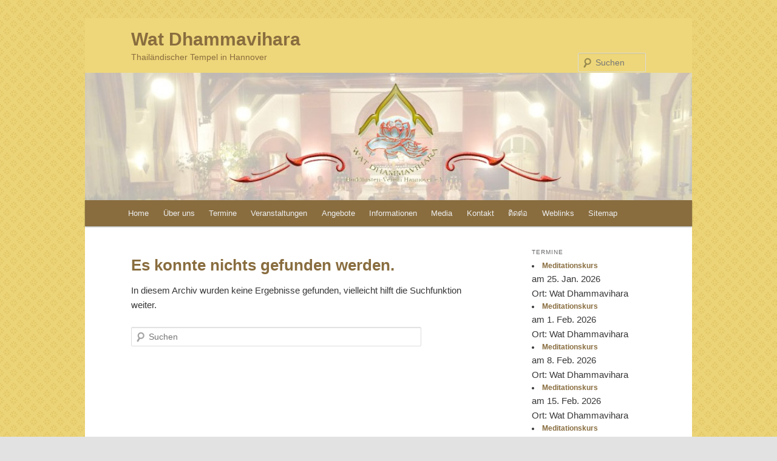

--- FILE ---
content_type: text/html; charset=UTF-8
request_url: https://www.wathannover.de/tag/%E0%B9%80%E0%B8%A3%E0%B8%B5%E0%B8%A2%E0%B8%99%E0%B8%A0%E0%B8%B2%E0%B8%A9%E0%B8%B2%E0%B9%80%E0%B8%A2%E0%B8%AD%E0%B8%A3%E0%B8%A1%E0%B8%B1%E0%B8%99/
body_size: 16999
content:
<!DOCTYPE html>
<html lang="de">
<head>
<meta charset="UTF-8" />
<meta name="viewport" content="width=device-width, initial-scale=1.0" />
<title>
เรียนภาษาเยอรมัน | Wat Dhammavihara	</title>
<link rel="profile" href="https://gmpg.org/xfn/11" />
<link rel="stylesheet" type="text/css" media="all" href="https://www.wathannover.de/wp-content/themes/twentyeleven/style.css?ver=20251202" />
<link rel="pingback" href="https://www.wathannover.de/xmlrpc.php">
<meta name='robots' content='max-image-preview:large' />
<link rel='dns-prefetch' href='//www.wathannover.de' />
<link rel="alternate" type="application/rss+xml" title="Wat Dhammavihara &raquo; Feed" href="https://www.wathannover.de/feed/" />
<link rel="alternate" type="application/rss+xml" title="Wat Dhammavihara &raquo; Kommentar-Feed" href="https://www.wathannover.de/comments/feed/" />
<link rel="alternate" type="application/rss+xml" title="Wat Dhammavihara &raquo; เรียนภาษาเยอรมัน Schlagwort-Feed" href="https://www.wathannover.de/tag/%e0%b9%80%e0%b8%a3%e0%b8%b5%e0%b8%a2%e0%b8%99%e0%b8%a0%e0%b8%b2%e0%b8%a9%e0%b8%b2%e0%b9%80%e0%b8%a2%e0%b8%ad%e0%b8%a3%e0%b8%a1%e0%b8%b1%e0%b8%99/feed/" />
<style id='wp-img-auto-sizes-contain-inline-css' type='text/css'>
img:is([sizes=auto i],[sizes^="auto," i]){contain-intrinsic-size:3000px 1500px}
/*# sourceURL=wp-img-auto-sizes-contain-inline-css */
</style>
<style id='wp-emoji-styles-inline-css' type='text/css'>

	img.wp-smiley, img.emoji {
		display: inline !important;
		border: none !important;
		box-shadow: none !important;
		height: 1em !important;
		width: 1em !important;
		margin: 0 0.07em !important;
		vertical-align: -0.1em !important;
		background: none !important;
		padding: 0 !important;
	}
/*# sourceURL=wp-emoji-styles-inline-css */
</style>
<style id='classic-theme-styles-inline-css' type='text/css'>
/*! This file is auto-generated */
.wp-block-button__link{color:#fff;background-color:#32373c;border-radius:9999px;box-shadow:none;text-decoration:none;padding:calc(.667em + 2px) calc(1.333em + 2px);font-size:1.125em}.wp-block-file__button{background:#32373c;color:#fff;text-decoration:none}
/*# sourceURL=/wp-includes/css/classic-themes.min.css */
</style>
<link rel='stylesheet' id='contact-form-7-css' href='https://www.wathannover.de/wp-content/plugins/contact-form-7/includes/css/styles.css?ver=6.1.4' type='text/css' media='all' />
<link rel='stylesheet' id='events-manager-css' href='https://www.wathannover.de/wp-content/plugins/events-manager/includes/css/events-manager.min.css?ver=7.2.3.1' type='text/css' media='all' />
<style id='events-manager-inline-css' type='text/css'>
body .em { --font-family : inherit; --font-weight : inherit; --font-size : 1em; --line-height : inherit; }
/*# sourceURL=events-manager-inline-css */
</style>
<link rel='stylesheet' id='style-name-css' href='https://www.wathannover.de/wp-content/plugins/thanks-you-counter-button/css/thankyou.css?ver=6.9' type='text/css' media='screen' />
<link rel='stylesheet' id='wetter-css' href='https://www.wathannover.de/wp-content/plugins/wetter/public/css/wetter-public.css?ver=1.0.0' type='text/css' media='all' />
<link rel='stylesheet' id='fancybox-0-css' href='https://www.wathannover.de/wp-content/plugins/nextgen-gallery/static/Lightbox/fancybox/jquery.fancybox-1.3.4.css?ver=4.0.3' type='text/css' media='all' />
<link rel='stylesheet' id='responsive-mobile-select-menu-css' href='https://www.wathannover.de/wp-content/plugins/responsive-mobile-select-menu/assets/css/responsive-menu.css?ver=2.0.4' type='text/css' media='all' />
<link rel='stylesheet' id='twentyeleven-block-style-css' href='https://www.wathannover.de/wp-content/themes/twentyeleven/blocks.css?ver=20240703' type='text/css' media='all' />
<link rel='stylesheet' id='adswscCSS-css' href='https://www.wathannover.de/wp-content/plugins/ads-wp-site-count/css/ads_styles.css?ver=6.9' type='text/css' media='all' />
<script type="text/javascript" src="https://www.wathannover.de/wp-includes/js/jquery/jquery.min.js?ver=3.7.1" id="jquery-core-js"></script>
<script type="text/javascript" src="https://www.wathannover.de/wp-includes/js/jquery/jquery-migrate.min.js?ver=3.4.1" id="jquery-migrate-js"></script>
<script type="text/javascript" src="https://www.wathannover.de/wp-includes/js/jquery/ui/core.min.js?ver=1.13.3" id="jquery-ui-core-js"></script>
<script type="text/javascript" src="https://www.wathannover.de/wp-includes/js/jquery/ui/mouse.min.js?ver=1.13.3" id="jquery-ui-mouse-js"></script>
<script type="text/javascript" src="https://www.wathannover.de/wp-includes/js/jquery/ui/sortable.min.js?ver=1.13.3" id="jquery-ui-sortable-js"></script>
<script type="text/javascript" src="https://www.wathannover.de/wp-includes/js/jquery/ui/datepicker.min.js?ver=1.13.3" id="jquery-ui-datepicker-js"></script>
<script type="text/javascript" id="jquery-ui-datepicker-js-after">
/* <![CDATA[ */
jQuery(function(jQuery){jQuery.datepicker.setDefaults({"closeText":"Schlie\u00dfen","currentText":"Heute","monthNames":["Januar","Februar","M\u00e4rz","April","Mai","Juni","Juli","August","September","Oktober","November","Dezember"],"monthNamesShort":["Jan.","Feb.","M\u00e4rz","Apr.","Mai","Juni","Juli","Aug.","Sep.","Okt.","Nov.","Dez."],"nextText":"Weiter","prevText":"Zur\u00fcck","dayNames":["Sonntag","Montag","Dienstag","Mittwoch","Donnerstag","Freitag","Samstag"],"dayNamesShort":["So.","Mo.","Di.","Mi.","Do.","Fr.","Sa."],"dayNamesMin":["S","M","D","M","D","F","S"],"dateFormat":"d. MM yy","firstDay":1,"isRTL":false});});
//# sourceURL=jquery-ui-datepicker-js-after
/* ]]> */
</script>
<script type="text/javascript" src="https://www.wathannover.de/wp-includes/js/jquery/ui/resizable.min.js?ver=1.13.3" id="jquery-ui-resizable-js"></script>
<script type="text/javascript" src="https://www.wathannover.de/wp-includes/js/jquery/ui/draggable.min.js?ver=1.13.3" id="jquery-ui-draggable-js"></script>
<script type="text/javascript" src="https://www.wathannover.de/wp-includes/js/jquery/ui/controlgroup.min.js?ver=1.13.3" id="jquery-ui-controlgroup-js"></script>
<script type="text/javascript" src="https://www.wathannover.de/wp-includes/js/jquery/ui/checkboxradio.min.js?ver=1.13.3" id="jquery-ui-checkboxradio-js"></script>
<script type="text/javascript" src="https://www.wathannover.de/wp-includes/js/jquery/ui/button.min.js?ver=1.13.3" id="jquery-ui-button-js"></script>
<script type="text/javascript" src="https://www.wathannover.de/wp-includes/js/jquery/ui/dialog.min.js?ver=1.13.3" id="jquery-ui-dialog-js"></script>
<script type="text/javascript" id="events-manager-js-extra">
/* <![CDATA[ */
var EM = {"ajaxurl":"https://www.wathannover.de/wp-admin/admin-ajax.php","locationajaxurl":"https://www.wathannover.de/wp-admin/admin-ajax.php?action=locations_search","firstDay":"1","locale":"de","dateFormat":"yy-mm-dd","ui_css":"https://www.wathannover.de/wp-content/plugins/events-manager/includes/css/jquery-ui/build.min.css","show24hours":"1","is_ssl":"1","autocomplete_limit":"10","calendar":{"breakpoints":{"small":560,"medium":908,"large":false},"month_format":"M Y"},"phone":"","datepicker":{"format":"d.m.Y","locale":"de"},"search":{"breakpoints":{"small":650,"medium":850,"full":false}},"url":"https://www.wathannover.de/wp-content/plugins/events-manager","assets":{"input.em-uploader":{"js":{"em-uploader":{"url":"https://www.wathannover.de/wp-content/plugins/events-manager/includes/js/em-uploader.js?v=7.2.3.1","event":"em_uploader_ready"}}},".em-event-editor":{"js":{"event-editor":{"url":"https://www.wathannover.de/wp-content/plugins/events-manager/includes/js/events-manager-event-editor.js?v=7.2.3.1","event":"em_event_editor_ready"}},"css":{"event-editor":"https://www.wathannover.de/wp-content/plugins/events-manager/includes/css/events-manager-event-editor.min.css?v=7.2.3.1"}},".em-recurrence-sets, .em-timezone":{"js":{"luxon":{"url":"luxon/luxon.js?v=7.2.3.1","event":"em_luxon_ready"}}},".em-booking-form, #em-booking-form, .em-booking-recurring, .em-event-booking-form":{"js":{"em-bookings":{"url":"https://www.wathannover.de/wp-content/plugins/events-manager/includes/js/bookingsform.js?v=7.2.3.1","event":"em_booking_form_js_loaded"}}},"#em-opt-archetypes":{"js":{"archetypes":"https://www.wathannover.de/wp-content/plugins/events-manager/includes/js/admin-archetype-editor.js?v=7.2.3.1","archetypes_ms":"https://www.wathannover.de/wp-content/plugins/events-manager/includes/js/admin-archetypes.js?v=7.2.3.1","qs":"qs/qs.js?v=7.2.3.1"}}},"cached":"","txt_search":"Suche","txt_searching":"Suche...","txt_loading":"Wird geladen\u00a0\u2026"};
//# sourceURL=events-manager-js-extra
/* ]]> */
</script>
<script type="text/javascript" src="https://www.wathannover.de/wp-content/plugins/events-manager/includes/js/events-manager.js?ver=7.2.3.1" id="events-manager-js"></script>
<script type="text/javascript" src="https://www.wathannover.de/wp-content/plugins/events-manager/includes/external/flatpickr/l10n/de.js?ver=7.2.3.1" id="em-flatpickr-localization-js"></script>
<script type="text/javascript" src="https://www.wathannover.de/wp-includes/js/jquery/jquery.form.min.js?ver=4.3.0" id="jquery-form-js"></script>
<script type="text/javascript" id="thanks_script-js-extra">
/* <![CDATA[ */
var ThanksSettings = {"plugin_url":"https://www.wathannover.de/wp-content/plugins/thanks-you-counter-button","ajax_nonce":"5a7dc9a282","ajax_url":"https://www.wathannover.de/wp-admin/admin-ajax.php","button_image_url":"https://www.wathannover.de/wp-content/plugins/thanks-you-counter-button/images/thanks_compact_brown.png","button_image_glow_url":"https://www.wathannover.de/wp-content/plugins/thanks-you-counter-button/images/thanks_compact_brown_glow.png"};
//# sourceURL=thanks_script-js-extra
/* ]]> */
</script>
<script type="text/javascript" src="https://www.wathannover.de/wp-content/plugins/thanks-you-counter-button/js/thankyou.js?ver=6.9" id="thanks_script-js"></script>
<script type="text/javascript" src="https://www.wathannover.de/wp-content/plugins/wetter/public/js/wetter-public.js?ver=1.0.0" id="wetter-js"></script>
<script type="text/javascript" id="photocrati_ajax-js-extra">
/* <![CDATA[ */
var photocrati_ajax = {"url":"https://www.wathannover.de/index.php?photocrati_ajax=1","rest_url":"https://www.wathannover.de/wp-json/","wp_home_url":"https://www.wathannover.de","wp_site_url":"https://www.wathannover.de","wp_root_url":"https://www.wathannover.de","wp_plugins_url":"https://www.wathannover.de/wp-content/plugins","wp_content_url":"https://www.wathannover.de/wp-content","wp_includes_url":"https://www.wathannover.de/wp-includes/","ngg_param_slug":"nggallery","rest_nonce":"4f940ba15b"};
//# sourceURL=photocrati_ajax-js-extra
/* ]]> */
</script>
<script type="text/javascript" src="https://www.wathannover.de/wp-content/plugins/nextgen-gallery/static/Legacy/ajax.min.js?ver=4.0.3" id="photocrati_ajax-js"></script>
<link rel="https://api.w.org/" href="https://www.wathannover.de/wp-json/" /><link rel="alternate" title="JSON" type="application/json" href="https://www.wathannover.de/wp-json/wp/v2/tags/69" /><link rel="EditURI" type="application/rsd+xml" title="RSD" href="https://www.wathannover.de/xmlrpc.php?rsd" />
<meta name="generator" content="WordPress 6.9" />
    <script type="text/javascript">
        /* <![CDATA[ */
        Date.prototype.getDOY = function() {
            var onejan = new Date(this.getUTCFullYear(),0,1);
            return Math.ceil((this - onejan) / 86400000);
        }
        var time = 0
        var elements;
        
        if(typeof(document.addEventListener) == "function") {
            document.addEventListener("DOMContentLoaded", start, false);
        } else {
            window.onload = start; //TODO find alternative 
        }
        
        function start() {
            if (document.getElementsByClassName == undefined) {
            	document.getElementsByClassName = function(className)
            	{
            		var hasClassName = new RegExp("(?:^|\\s)" + className + "(?:$|\\s)");
            		var allElements = document.getElementsByTagName("*");
            		var results = [];
            
            		var element;
            		for (var i = 0; (element = allElements[i]) != null; i++) {
            			var elementClass = element.className;
            			if (elementClass && elementClass.indexOf(className) != -1 && hasClassName.test(elementClass))
            				results.push(element);
            		}
            
            		return results;
            	}
            }
            
            elements = document.getElementsByClassName("counter")
            for(el in elements) {
                if(parseInt(el) + 1) {
                    setInterval("counter_decrease("+el+")", 1000);
                }
            }
        }
        
        function counter_decrease(el) {
            var co = new Date();
            elements[el].title -= 1;
            
            if(elements[el].title == 0) {
                window.location.reload();
            }
            
            co.setTime(elements[el].title * 1000);
            elements[el].innerHTML = (co.getDOY()-1)+" <span class=\"timeunit\">Tage,</span> "+co.getUTCHours()+" <span class=\"timeunit\">Stunden,</span> "+co.getUTCMinutes()+" <span class=\"timeunit\">Minuten</span> ";
        }
        /* ]]> */
    </script>
    <!-- WP Favicon -->
<link rel="shortcut icon" href="https://www.wathannover.de/favicon.ico" type="image/x-icon" />
<link rel="icon"          href="https://www.wathannover.de/favicon.gif" type="image/gif"    />
<!-- /WP Favicon -->
		<style type="text/css" id="responsive-mobile-select-menu-css">
		.responsive-menu-select {
			display: none;
		}

		@media (max-width: 960px) {
			.responsive-menu-desktop {
				display: none !important;
			}
			.responsive-menu-select.is-mobile {
				display: inline-block;
			}
		}
		</style>
			<style>
		/* Link color */
		a,
		#site-title a:focus,
		#site-title a:hover,
		#site-title a:active,
		.entry-title a:hover,
		.entry-title a:focus,
		.entry-title a:active,
		.widget_twentyeleven_ephemera .comments-link a:hover,
		section.recent-posts .other-recent-posts a[rel="bookmark"]:hover,
		section.recent-posts .other-recent-posts .comments-link a:hover,
		.format-image footer.entry-meta a:hover,
		#site-generator a:hover {
			color: #896d3f;
		}
		section.recent-posts .other-recent-posts .comments-link a:hover {
			border-color: #896d3f;
		}
		article.feature-image.small .entry-summary p a:hover,
		.entry-header .comments-link a:hover,
		.entry-header .comments-link a:focus,
		.entry-header .comments-link a:active,
		.feature-slider a.active {
			background-color: #896d3f;
		}
	</style>
			<style type="text/css" id="twentyeleven-header-css">
				#site-title a,
		#site-description {
			color: #896d3f;
		}
		</style>
		<style type="text/css" id="custom-background-css">
body.custom-background { background-image: url("https://www.wathannover.de/wp-content/uploads/2011/02/page_t.jpg"); background-position: left top; background-size: auto; background-repeat: repeat; background-attachment: fixed; }
</style>
			<style type="text/css" id="wp-custom-css">
			#branding {
	/* border-top: 2px solid #bbb; */
	padding-bottom: 10px;
	position: relative;
	z-index: 9999;
	background-color: #EED77A;						   
}

#site-title {
	margin-right: 270px;
	padding: 1.1em 0 0;
}
#site-description {
	color: #896d3f;
	font-size: 14px;
	margin: 0 270px 1.1em 0;
}

.entry-content, .entry-summary {
	padding: 0.1em 0 0;
}

#access div {
	margin: 0 7%;
}

.entry-title, .entry-title a {
    color: #896D3F;
    text-decoration: none;
}

.hentry,
.no-results {
	/*border-bottom: 1px solid #ddd;*/
	margin: 0 0 1.625em;
	padding: 0 0 1.625em;
	position: relative;
}

.singular .entry-title {
	color: #896D3F;
	font-size: 36px;
	font-weight: bold;
	line-height: 48px;
}

#access {
	background: #896D3F; 
	clear: both;
	display: block;
	float: left;
	margin: 0 auto 6px;
	width: 100%;
}

#access a {
	color: #eee;
	display: block;
	line-height: 3.333em;
	padding: 0 0.9em;
	text-decoration: none;
}

.entry-meta {
 display:none !important;
}

.singular #primary {
	margin: 0;
	padding-bottom: 20px;
}

#colophon {
	clear: both;
	background-color: #EED77A;
}
#supplementary {
	/* border-top: 1px solid #ddd; */
	padding: 1.625em 7.6%;
	overflow: hidden;
}

#site-generator {
	background: #EED77A;
	/* border-top: 1px solid #ddd; */
	color: #666;
	font-size: 12px;
	line-height: 2.2em;
	/* padding: 2.2em 0.5em; */
	text-align: center;
}		</style>
		<style id='global-styles-inline-css' type='text/css'>
:root{--wp--preset--aspect-ratio--square: 1;--wp--preset--aspect-ratio--4-3: 4/3;--wp--preset--aspect-ratio--3-4: 3/4;--wp--preset--aspect-ratio--3-2: 3/2;--wp--preset--aspect-ratio--2-3: 2/3;--wp--preset--aspect-ratio--16-9: 16/9;--wp--preset--aspect-ratio--9-16: 9/16;--wp--preset--color--black: #000;--wp--preset--color--cyan-bluish-gray: #abb8c3;--wp--preset--color--white: #fff;--wp--preset--color--pale-pink: #f78da7;--wp--preset--color--vivid-red: #cf2e2e;--wp--preset--color--luminous-vivid-orange: #ff6900;--wp--preset--color--luminous-vivid-amber: #fcb900;--wp--preset--color--light-green-cyan: #7bdcb5;--wp--preset--color--vivid-green-cyan: #00d084;--wp--preset--color--pale-cyan-blue: #8ed1fc;--wp--preset--color--vivid-cyan-blue: #0693e3;--wp--preset--color--vivid-purple: #9b51e0;--wp--preset--color--blue: #1982d1;--wp--preset--color--dark-gray: #373737;--wp--preset--color--medium-gray: #666;--wp--preset--color--light-gray: #e2e2e2;--wp--preset--gradient--vivid-cyan-blue-to-vivid-purple: linear-gradient(135deg,rgb(6,147,227) 0%,rgb(155,81,224) 100%);--wp--preset--gradient--light-green-cyan-to-vivid-green-cyan: linear-gradient(135deg,rgb(122,220,180) 0%,rgb(0,208,130) 100%);--wp--preset--gradient--luminous-vivid-amber-to-luminous-vivid-orange: linear-gradient(135deg,rgb(252,185,0) 0%,rgb(255,105,0) 100%);--wp--preset--gradient--luminous-vivid-orange-to-vivid-red: linear-gradient(135deg,rgb(255,105,0) 0%,rgb(207,46,46) 100%);--wp--preset--gradient--very-light-gray-to-cyan-bluish-gray: linear-gradient(135deg,rgb(238,238,238) 0%,rgb(169,184,195) 100%);--wp--preset--gradient--cool-to-warm-spectrum: linear-gradient(135deg,rgb(74,234,220) 0%,rgb(151,120,209) 20%,rgb(207,42,186) 40%,rgb(238,44,130) 60%,rgb(251,105,98) 80%,rgb(254,248,76) 100%);--wp--preset--gradient--blush-light-purple: linear-gradient(135deg,rgb(255,206,236) 0%,rgb(152,150,240) 100%);--wp--preset--gradient--blush-bordeaux: linear-gradient(135deg,rgb(254,205,165) 0%,rgb(254,45,45) 50%,rgb(107,0,62) 100%);--wp--preset--gradient--luminous-dusk: linear-gradient(135deg,rgb(255,203,112) 0%,rgb(199,81,192) 50%,rgb(65,88,208) 100%);--wp--preset--gradient--pale-ocean: linear-gradient(135deg,rgb(255,245,203) 0%,rgb(182,227,212) 50%,rgb(51,167,181) 100%);--wp--preset--gradient--electric-grass: linear-gradient(135deg,rgb(202,248,128) 0%,rgb(113,206,126) 100%);--wp--preset--gradient--midnight: linear-gradient(135deg,rgb(2,3,129) 0%,rgb(40,116,252) 100%);--wp--preset--font-size--small: 13px;--wp--preset--font-size--medium: 20px;--wp--preset--font-size--large: 36px;--wp--preset--font-size--x-large: 42px;--wp--preset--spacing--20: 0.44rem;--wp--preset--spacing--30: 0.67rem;--wp--preset--spacing--40: 1rem;--wp--preset--spacing--50: 1.5rem;--wp--preset--spacing--60: 2.25rem;--wp--preset--spacing--70: 3.38rem;--wp--preset--spacing--80: 5.06rem;--wp--preset--shadow--natural: 6px 6px 9px rgba(0, 0, 0, 0.2);--wp--preset--shadow--deep: 12px 12px 50px rgba(0, 0, 0, 0.4);--wp--preset--shadow--sharp: 6px 6px 0px rgba(0, 0, 0, 0.2);--wp--preset--shadow--outlined: 6px 6px 0px -3px rgb(255, 255, 255), 6px 6px rgb(0, 0, 0);--wp--preset--shadow--crisp: 6px 6px 0px rgb(0, 0, 0);}:where(.is-layout-flex){gap: 0.5em;}:where(.is-layout-grid){gap: 0.5em;}body .is-layout-flex{display: flex;}.is-layout-flex{flex-wrap: wrap;align-items: center;}.is-layout-flex > :is(*, div){margin: 0;}body .is-layout-grid{display: grid;}.is-layout-grid > :is(*, div){margin: 0;}:where(.wp-block-columns.is-layout-flex){gap: 2em;}:where(.wp-block-columns.is-layout-grid){gap: 2em;}:where(.wp-block-post-template.is-layout-flex){gap: 1.25em;}:where(.wp-block-post-template.is-layout-grid){gap: 1.25em;}.has-black-color{color: var(--wp--preset--color--black) !important;}.has-cyan-bluish-gray-color{color: var(--wp--preset--color--cyan-bluish-gray) !important;}.has-white-color{color: var(--wp--preset--color--white) !important;}.has-pale-pink-color{color: var(--wp--preset--color--pale-pink) !important;}.has-vivid-red-color{color: var(--wp--preset--color--vivid-red) !important;}.has-luminous-vivid-orange-color{color: var(--wp--preset--color--luminous-vivid-orange) !important;}.has-luminous-vivid-amber-color{color: var(--wp--preset--color--luminous-vivid-amber) !important;}.has-light-green-cyan-color{color: var(--wp--preset--color--light-green-cyan) !important;}.has-vivid-green-cyan-color{color: var(--wp--preset--color--vivid-green-cyan) !important;}.has-pale-cyan-blue-color{color: var(--wp--preset--color--pale-cyan-blue) !important;}.has-vivid-cyan-blue-color{color: var(--wp--preset--color--vivid-cyan-blue) !important;}.has-vivid-purple-color{color: var(--wp--preset--color--vivid-purple) !important;}.has-black-background-color{background-color: var(--wp--preset--color--black) !important;}.has-cyan-bluish-gray-background-color{background-color: var(--wp--preset--color--cyan-bluish-gray) !important;}.has-white-background-color{background-color: var(--wp--preset--color--white) !important;}.has-pale-pink-background-color{background-color: var(--wp--preset--color--pale-pink) !important;}.has-vivid-red-background-color{background-color: var(--wp--preset--color--vivid-red) !important;}.has-luminous-vivid-orange-background-color{background-color: var(--wp--preset--color--luminous-vivid-orange) !important;}.has-luminous-vivid-amber-background-color{background-color: var(--wp--preset--color--luminous-vivid-amber) !important;}.has-light-green-cyan-background-color{background-color: var(--wp--preset--color--light-green-cyan) !important;}.has-vivid-green-cyan-background-color{background-color: var(--wp--preset--color--vivid-green-cyan) !important;}.has-pale-cyan-blue-background-color{background-color: var(--wp--preset--color--pale-cyan-blue) !important;}.has-vivid-cyan-blue-background-color{background-color: var(--wp--preset--color--vivid-cyan-blue) !important;}.has-vivid-purple-background-color{background-color: var(--wp--preset--color--vivid-purple) !important;}.has-black-border-color{border-color: var(--wp--preset--color--black) !important;}.has-cyan-bluish-gray-border-color{border-color: var(--wp--preset--color--cyan-bluish-gray) !important;}.has-white-border-color{border-color: var(--wp--preset--color--white) !important;}.has-pale-pink-border-color{border-color: var(--wp--preset--color--pale-pink) !important;}.has-vivid-red-border-color{border-color: var(--wp--preset--color--vivid-red) !important;}.has-luminous-vivid-orange-border-color{border-color: var(--wp--preset--color--luminous-vivid-orange) !important;}.has-luminous-vivid-amber-border-color{border-color: var(--wp--preset--color--luminous-vivid-amber) !important;}.has-light-green-cyan-border-color{border-color: var(--wp--preset--color--light-green-cyan) !important;}.has-vivid-green-cyan-border-color{border-color: var(--wp--preset--color--vivid-green-cyan) !important;}.has-pale-cyan-blue-border-color{border-color: var(--wp--preset--color--pale-cyan-blue) !important;}.has-vivid-cyan-blue-border-color{border-color: var(--wp--preset--color--vivid-cyan-blue) !important;}.has-vivid-purple-border-color{border-color: var(--wp--preset--color--vivid-purple) !important;}.has-vivid-cyan-blue-to-vivid-purple-gradient-background{background: var(--wp--preset--gradient--vivid-cyan-blue-to-vivid-purple) !important;}.has-light-green-cyan-to-vivid-green-cyan-gradient-background{background: var(--wp--preset--gradient--light-green-cyan-to-vivid-green-cyan) !important;}.has-luminous-vivid-amber-to-luminous-vivid-orange-gradient-background{background: var(--wp--preset--gradient--luminous-vivid-amber-to-luminous-vivid-orange) !important;}.has-luminous-vivid-orange-to-vivid-red-gradient-background{background: var(--wp--preset--gradient--luminous-vivid-orange-to-vivid-red) !important;}.has-very-light-gray-to-cyan-bluish-gray-gradient-background{background: var(--wp--preset--gradient--very-light-gray-to-cyan-bluish-gray) !important;}.has-cool-to-warm-spectrum-gradient-background{background: var(--wp--preset--gradient--cool-to-warm-spectrum) !important;}.has-blush-light-purple-gradient-background{background: var(--wp--preset--gradient--blush-light-purple) !important;}.has-blush-bordeaux-gradient-background{background: var(--wp--preset--gradient--blush-bordeaux) !important;}.has-luminous-dusk-gradient-background{background: var(--wp--preset--gradient--luminous-dusk) !important;}.has-pale-ocean-gradient-background{background: var(--wp--preset--gradient--pale-ocean) !important;}.has-electric-grass-gradient-background{background: var(--wp--preset--gradient--electric-grass) !important;}.has-midnight-gradient-background{background: var(--wp--preset--gradient--midnight) !important;}.has-small-font-size{font-size: var(--wp--preset--font-size--small) !important;}.has-medium-font-size{font-size: var(--wp--preset--font-size--medium) !important;}.has-large-font-size{font-size: var(--wp--preset--font-size--large) !important;}.has-x-large-font-size{font-size: var(--wp--preset--font-size--x-large) !important;}
/*# sourceURL=global-styles-inline-css */
</style>
</head>

<body class="archive tag tag-69 custom-background wp-embed-responsive wp-theme-twentyeleven single-author two-column right-sidebar">
<div class="skip-link"><a class="assistive-text" href="#content">Zum primären Inhalt springen</a></div><div class="skip-link"><a class="assistive-text" href="#secondary">Zum sekundären Inhalt springen</a></div><div id="page" class="hfeed">
	<header id="branding">
			<hgroup>
									<h1 id="site-title"><span><a href="https://www.wathannover.de/" rel="home" >Wat Dhammavihara</a></span></h1>
										<h2 id="site-description">Thailändischer Tempel in Hannover</h2>
							</hgroup>

						<a href="https://www.wathannover.de/" rel="home" >
				<img src="https://www.wathannover.de/wp-content/uploads/2011/01/cropped-wordpress_logo.jpg" width="1000" height="210" alt="Wat Dhammavihara" srcset="https://www.wathannover.de/wp-content/uploads/2011/01/cropped-wordpress_logo.jpg 1000w, https://www.wathannover.de/wp-content/uploads/2011/01/cropped-wordpress_logo-300x63.jpg 300w, https://www.wathannover.de/wp-content/uploads/2011/01/cropped-wordpress_logo-500x105.jpg 500w" sizes="(max-width: 1000px) 100vw, 1000px" decoding="async" fetchpriority="high" />			</a>
			
									<form method="get" id="searchform" action="https://www.wathannover.de/">
		<label for="s" class="assistive-text">Suchen</label>
		<input type="text" class="field" name="s" id="s" placeholder="Suchen" />
		<input type="submit" class="submit" name="submit" id="searchsubmit" value="Suchen" />
	</form>
			
			<nav id="access">
				<h3 class="assistive-text">Hauptmenü</h3>
				<div class=" responsive-menu-desktop"><ul id="menu-aktuell" class="menu responsive-menu-desktop"><li id="menu-item-3475" class="menu-item menu-item-type-post_type menu-item-object-page menu-item-home menu-item-3475"><a href="https://www.wathannover.de/">Home</a></li>
<li id="menu-item-3425" class="menu-item menu-item-type-post_type menu-item-object-page menu-item-has-children menu-item-3425"><a href="https://www.wathannover.de/ueber-uns/">Über uns</a>
<ul class="sub-menu">
	<li id="menu-item-3426" class="menu-item menu-item-type-post_type menu-item-object-page menu-item-3426"><a href="https://www.wathannover.de/ueber-uns/ein-paar-fakten/">Ein paar Fakten</a></li>
	<li id="menu-item-3427" class="menu-item menu-item-type-post_type menu-item-object-page menu-item-3427"><a href="https://www.wathannover.de/ueber-uns/parken-am-tempel/">Parken am Tempel</a></li>
	<li id="menu-item-3428" class="menu-item menu-item-type-post_type menu-item-object-page menu-item-3428"><a href="https://www.wathannover.de/ueber-uns/anreise/">Anreise – การเดินทาง</a></li>
	<li id="menu-item-3429" class="menu-item menu-item-type-post_type menu-item-object-page menu-item-3429"><a href="https://www.wathannover.de/ueber-uns/streetview/">Google Streetview</a></li>
	<li id="menu-item-3430" class="menu-item menu-item-type-post_type menu-item-object-page menu-item-3430"><a href="https://www.wathannover.de/ueber-uns/chronik-ahlemer-turm/">Chronik Ahlemer Turm</a></li>
	<li id="menu-item-3431" class="menu-item menu-item-type-post_type menu-item-object-page menu-item-3431"><a href="https://www.wathannover.de/ueber-uns/presseberichte/">Presseberichte</a></li>
</ul>
</li>
<li id="menu-item-3432" class="menu-item menu-item-type-post_type menu-item-object-page menu-item-3432"><a href="https://www.wathannover.de/termine/">Termine</a></li>
<li id="menu-item-3433" class="menu-item menu-item-type-post_type menu-item-object-page menu-item-has-children menu-item-3433"><a href="https://www.wathannover.de/events/">Veranstaltungen</a>
<ul class="sub-menu">
	<li id="menu-item-3434" class="menu-item menu-item-type-post_type menu-item-object-page menu-item-3434"><a href="https://www.wathannover.de/events/makha-bucha/">Makha Bucha | วันมาฆบูชา</a></li>
	<li id="menu-item-3435" class="menu-item menu-item-type-post_type menu-item-object-page menu-item-3435"><a href="https://www.wathannover.de/events/songkranfest/">Songkran Fest | วันสงกรานต์</a></li>
	<li id="menu-item-3436" class="menu-item menu-item-type-post_type menu-item-object-page menu-item-3436"><a href="https://www.wathannover.de/events/visakha-bucha/">Visakha Bucha | วันวิสาขบูชา</a></li>
	<li id="menu-item-3437" class="menu-item menu-item-type-post_type menu-item-object-page menu-item-3437"><a href="https://www.wathannover.de/events/jubilaeum/">Jubiläum</a></li>
	<li id="menu-item-3438" class="menu-item menu-item-type-post_type menu-item-object-page menu-item-3438"><a href="https://www.wathannover.de/events/khao-phansa/">Khao Phansa | วันเข้าพรรษา</a></li>
	<li id="menu-item-4434" class="menu-item menu-item-type-post_type menu-item-object-page menu-item-4434"><a href="https://www.wathannover.de/events/sat-thai-%e0%b8%a7%e0%b8%b1%e0%b8%99%e0%b8%aa%e0%b8%b2%e0%b8%a3%e0%b8%97%e0%b9%84%e0%b8%97%e0%b8%a2/">Sat Thai | วันสารทไทย</a></li>
	<li id="menu-item-3439" class="menu-item menu-item-type-post_type menu-item-object-page menu-item-3439"><a href="https://www.wathannover.de/events/ok-phansa/">Ok Phansa | จัดงานออกพรรษา</a></li>
	<li id="menu-item-3440" class="menu-item menu-item-type-post_type menu-item-object-page menu-item-3440"><a href="https://www.wathannover.de/events/kathinfest/">Kathin Fest | ทอดกฐิน</a></li>
	<li id="menu-item-3441" class="menu-item menu-item-type-post_type menu-item-object-page menu-item-3441"><a href="https://www.wathannover.de/events/thailandfest/">Thailandfest</a></li>
</ul>
</li>
<li id="menu-item-3442" class="menu-item menu-item-type-post_type menu-item-object-page menu-item-has-children menu-item-3442"><a href="https://www.wathannover.de/angebote/">Angebote</a>
<ul class="sub-menu">
	<li id="menu-item-4154" class="menu-item menu-item-type-post_type menu-item-object-page menu-item-4154"><a href="https://www.wathannover.de/angebote/meditation-mit-deutscher-anleitung/">Meditation mit deutscher Anleitung</a></li>
	<li id="menu-item-3444" class="menu-item menu-item-type-post_type menu-item-object-page menu-item-3444"><a href="https://www.wathannover.de/angebote/besuche-und-fuehrungen/">Besuche und Führungen</a></li>
	<li id="menu-item-3446" class="menu-item menu-item-type-post_type menu-item-object-page menu-item-3446"><a href="https://www.wathannover.de/angebote/konsulat/">Konsular Service | ทีมงานกงสุล</a></li>
	<li id="menu-item-3447" class="menu-item menu-item-type-post_type menu-item-object-page menu-item-3447"><a href="https://www.wathannover.de/angebote/mae-chi/">บวชพราหมณ์ปฏิบัติธรรม วันที่</a></li>
</ul>
</li>
<li id="menu-item-3451" class="menu-item menu-item-type-post_type menu-item-object-page menu-item-has-children menu-item-3451"><a href="https://www.wathannover.de/informationen/">Informationen</a>
<ul class="sub-menu">
	<li id="menu-item-3452" class="menu-item menu-item-type-post_type menu-item-object-page menu-item-3452"><a href="https://www.wathannover.de/informationen/tempelknigge/">Kleiner Tempel Knigge</a></li>
	<li id="menu-item-3453" class="menu-item menu-item-type-post_type menu-item-object-page menu-item-3453"><a href="https://www.wathannover.de/informationen/notfallinfo/">Notfall-Info | อธิบาย เกี่ยวกับ ฉุกเฉิน</a></li>
	<li id="menu-item-5423" class="menu-item menu-item-type-post_type menu-item-object-page menu-item-5423"><a href="https://www.wathannover.de/informationen/kalender-2026-2569/">Kalender 2026 / 2569</a></li>
	<li id="menu-item-3454" class="menu-item menu-item-type-post_type menu-item-object-page menu-item-3454"><a href="https://www.wathannover.de/informationen/leitfaden-fuer-thai/">Leitfaden für Thai | คำแนะนำ สำหรับคนไทย</a></li>
	<li id="menu-item-3450" class="menu-item menu-item-type-post_type menu-item-object-page menu-item-3450"><a href="https://www.wathannover.de/informationen/translator/">Übersetzer | แปล</a></li>
</ul>
</li>
<li id="menu-item-3456" class="menu-item menu-item-type-post_type menu-item-object-page menu-item-has-children menu-item-3456"><a href="https://www.wathannover.de/media/">Media</a>
<ul class="sub-menu">
	<li id="menu-item-3457" class="menu-item menu-item-type-post_type menu-item-object-page menu-item-has-children menu-item-3457"><a href="https://www.wathannover.de/media/impressionen/">Impressionen</a>
	<ul class="sub-menu">
		<li id="menu-item-3458" class="menu-item menu-item-type-post_type menu-item-object-page menu-item-3458"><a href="https://www.wathannover.de/media/impressionen/turm/">Ahlemer Turm</a></li>
		<li id="menu-item-3459" class="menu-item menu-item-type-post_type menu-item-object-page menu-item-3459"><a href="https://www.wathannover.de/media/impressionen/songkran-fest-2005/">Songkran Fest 2005</a></li>
		<li id="menu-item-3460" class="menu-item menu-item-type-post_type menu-item-object-page menu-item-3460"><a href="https://www.wathannover.de/media/impressionen/kathin-fest-2006/">Kathin Fest 2006</a></li>
		<li id="menu-item-3461" class="menu-item menu-item-type-post_type menu-item-object-page menu-item-3461"><a href="https://www.wathannover.de/media/impressionen/songkran-2007/">Songkran 2007</a></li>
		<li id="menu-item-3462" class="menu-item menu-item-type-post_type menu-item-object-page menu-item-3462"><a href="https://www.wathannover.de/media/impressionen/kathinfest-2008/">Kathin Fest 2008</a></li>
		<li id="menu-item-3463" class="menu-item menu-item-type-post_type menu-item-object-page menu-item-3463"><a href="https://www.wathannover.de/media/impressionen/buat-naen-2009/">Buat Naen 2009</a></li>
		<li id="menu-item-3464" class="menu-item menu-item-type-post_type menu-item-object-page menu-item-3464"><a href="https://www.wathannover.de/media/impressionen/khao-pansa-2009/">Khao Pansa 2009</a></li>
		<li id="menu-item-3465" class="menu-item menu-item-type-post_type menu-item-object-page menu-item-3465"><a href="https://www.wathannover.de/media/impressionen/thailandfest-2010/">Thailandfest 2010</a></li>
		<li id="menu-item-3466" class="menu-item menu-item-type-post_type menu-item-object-page menu-item-3466"><a href="https://www.wathannover.de/media/impressionen/kathin-fest-2011/">Kathin Fest 2011</a></li>
	</ul>
</li>
	<li id="menu-item-3467" class="menu-item menu-item-type-post_type menu-item-object-page menu-item-3467"><a href="https://www.wathannover.de/media/phra-thongnark-im-gesprach/">Phra Thongnark im Gespräch</a></li>
	<li id="menu-item-3468" class="menu-item menu-item-type-post_type menu-item-object-page menu-item-3468"><a href="https://www.wathannover.de/media/moenche-im-wald/">Mönche im Wald</a></li>
	<li id="menu-item-3469" class="menu-item menu-item-type-post_type menu-item-object-page menu-item-3469"><a href="https://www.wathannover.de/media/thai-tv/">Thai TV</a></li>
	<li id="menu-item-3470" class="menu-item menu-item-type-post_type menu-item-object-page menu-item-3470"><a href="https://www.wathannover.de/media/thai-radio/">Thai Radio</a></li>
</ul>
</li>
<li id="menu-item-3471" class="menu-item menu-item-type-post_type menu-item-object-page menu-item-3471"><a href="https://www.wathannover.de/kontakt/">Kontakt</a></li>
<li id="menu-item-3472" class="menu-item menu-item-type-post_type menu-item-object-page menu-item-3472"><a href="https://www.wathannover.de/%e0%b8%95%e0%b8%b4%e0%b8%94%e0%b8%95%e0%b9%88%e0%b8%ad/">ติดต่อ</a></li>
<li id="menu-item-3473" class="menu-item menu-item-type-post_type menu-item-object-page menu-item-3473"><a href="https://www.wathannover.de/weblinks/">Weblinks</a></li>
<li id="menu-item-3474" class="menu-item menu-item-type-post_type menu-item-object-page menu-item-3474"><a href="https://www.wathannover.de/sitemap/">Sitemap</a></li>
</ul></div><select class="responsive-menu-select" aria-label="Mobile Navigation" aria-hidden="true" data-breakpoint="960" data-theme-location="primary" data-menu-id="59">
				<option value="" selected>Navigate</option>
				<option value="https://www.wathannover.de/">Home</option>
<option value="https://www.wathannover.de/ueber-uns/">Über uns</option>
<option value="https://www.wathannover.de/ueber-uns/ein-paar-fakten/">-Ein paar Fakten</option>
<option value="https://www.wathannover.de/ueber-uns/parken-am-tempel/">-Parken am Tempel</option>
<option value="https://www.wathannover.de/ueber-uns/anreise/">-Anreise – การเดินทาง</option>
<option value="https://www.wathannover.de/ueber-uns/streetview/">-Google Streetview</option>
<option value="https://www.wathannover.de/ueber-uns/chronik-ahlemer-turm/">-Chronik Ahlemer Turm</option>
<option value="https://www.wathannover.de/ueber-uns/presseberichte/">-Presseberichte</option>
<option value="https://www.wathannover.de/termine/">Termine</option>
<option value="https://www.wathannover.de/events/">Veranstaltungen</option>
<option value="https://www.wathannover.de/events/makha-bucha/">-Makha Bucha | วันมาฆบูชา</option>
<option value="https://www.wathannover.de/events/songkranfest/">-Songkran Fest | วันสงกรานต์</option>
<option value="https://www.wathannover.de/events/visakha-bucha/">-Visakha Bucha | วันวิสาขบูชา</option>
<option value="https://www.wathannover.de/events/jubilaeum/">-Jubiläum</option>
<option value="https://www.wathannover.de/events/khao-phansa/">-Khao Phansa | วันเข้าพรรษา</option>
<option value="https://www.wathannover.de/events/sat-thai-%e0%b8%a7%e0%b8%b1%e0%b8%99%e0%b8%aa%e0%b8%b2%e0%b8%a3%e0%b8%97%e0%b9%84%e0%b8%97%e0%b8%a2/">-Sat Thai | วันสารทไทย</option>
<option value="https://www.wathannover.de/events/ok-phansa/">-Ok Phansa | จัดงานออกพรรษา</option>
<option value="https://www.wathannover.de/events/kathinfest/">-Kathin Fest | ทอดกฐิน</option>
<option value="https://www.wathannover.de/events/thailandfest/">-Thailandfest</option>
<option value="https://www.wathannover.de/angebote/">Angebote</option>
<option value="https://www.wathannover.de/angebote/meditation-mit-deutscher-anleitung/">-Meditation mit deutscher Anleitung</option>
<option value="https://www.wathannover.de/angebote/besuche-und-fuehrungen/">-Besuche und Führungen</option>
<option value="https://www.wathannover.de/angebote/konsulat/">-Konsular Service | ทีมงานกงสุล</option>
<option value="https://www.wathannover.de/angebote/mae-chi/">-บวชพราหมณ์ปฏิบัติธรรม วันที่</option>
<option value="https://www.wathannover.de/informationen/">Informationen</option>
<option value="https://www.wathannover.de/informationen/tempelknigge/">-Kleiner Tempel Knigge</option>
<option value="https://www.wathannover.de/informationen/notfallinfo/">-Notfall-Info | อธิบาย เกี่ยวกับ ฉุกเฉิน</option>
<option value="https://www.wathannover.de/informationen/kalender-2026-2569/">-Kalender 2026 / 2569</option>
<option value="https://www.wathannover.de/informationen/leitfaden-fuer-thai/">-Leitfaden für Thai | คำแนะนำ สำหรับคนไทย</option>
<option value="https://www.wathannover.de/informationen/translator/">-Übersetzer | แปล</option>
<option value="https://www.wathannover.de/media/">Media</option>
<option value="https://www.wathannover.de/media/impressionen/">-Impressionen</option>
<option value="https://www.wathannover.de/media/impressionen/turm/">--Ahlemer Turm</option>
<option value="https://www.wathannover.de/media/impressionen/songkran-fest-2005/">--Songkran Fest 2005</option>
<option value="https://www.wathannover.de/media/impressionen/kathin-fest-2006/">--Kathin Fest 2006</option>
<option value="https://www.wathannover.de/media/impressionen/songkran-2007/">--Songkran 2007</option>
<option value="https://www.wathannover.de/media/impressionen/kathinfest-2008/">--Kathin Fest 2008</option>
<option value="https://www.wathannover.de/media/impressionen/buat-naen-2009/">--Buat Naen 2009</option>
<option value="https://www.wathannover.de/media/impressionen/khao-pansa-2009/">--Khao Pansa 2009</option>
<option value="https://www.wathannover.de/media/impressionen/thailandfest-2010/">--Thailandfest 2010</option>
<option value="https://www.wathannover.de/media/impressionen/kathin-fest-2011/">--Kathin Fest 2011</option>
<option value="https://www.wathannover.de/media/phra-thongnark-im-gesprach/">-Phra Thongnark im Gespräch</option>
<option value="https://www.wathannover.de/media/moenche-im-wald/">-Mönche im Wald</option>
<option value="https://www.wathannover.de/media/thai-tv/">-Thai TV</option>
<option value="https://www.wathannover.de/media/thai-radio/">-Thai Radio</option>
<option value="https://www.wathannover.de/kontakt/">Kontakt</option>
<option value="https://www.wathannover.de/%e0%b8%95%e0%b8%b4%e0%b8%94%e0%b8%95%e0%b9%88%e0%b8%ad/">ติดต่อ</option>
<option value="https://www.wathannover.de/weblinks/">Weblinks</option>
<option value="https://www.wathannover.de/sitemap/">Sitemap</option>
			</select>			</nav><!-- #access -->
	</header><!-- #branding -->


	<div id="main">

		<section id="primary">
			<div id="content" role="main">

			
				<article id="post-0" class="post no-results not-found">
					<header class="entry-header">
						<h1 class="entry-title">Es konnte nichts gefunden werden.</h1>
					</header><!-- .entry-header -->

					<div class="entry-content">
						<p>In diesem Archiv wurden keine Ergebnisse gefunden, vielleicht hilft die Suchfunktion weiter.</p>
							<form method="get" id="searchform" action="https://www.wathannover.de/">
		<label for="s" class="assistive-text">Suchen</label>
		<input type="text" class="field" name="s" id="s" placeholder="Suchen" />
		<input type="submit" class="submit" name="submit" id="searchsubmit" value="Suchen" />
	</form>
					</div><!-- .entry-content -->
				</article><!-- #post-0 -->

			
			</div><!-- #content -->
		</section><!-- #primary -->

		<div id="secondary" class="widget-area" role="complementary">
			<aside id="em_widget-2" class="widget widget_em_widget"><h3 class="widget-title">Termine</h3><div class="em-list-widget em-events-widget"><li><a href="https://www.wathannover.de/veranstaltungen/meditationskurs-2-2026-01-25/">Meditationskurs</a><ul></ul><ul>am 25. Jan. 2026 </ul><ul>Ort: Wat Dhammavihara</ul></li> <li><a href="https://www.wathannover.de/veranstaltungen/meditationskurs-2-2026-02-01/">Meditationskurs</a><ul></ul><ul>am 1. Feb. 2026 </ul><ul>Ort: Wat Dhammavihara</ul></li> <li><a href="https://www.wathannover.de/veranstaltungen/meditationskurs-2-2026-02-08/">Meditationskurs</a><ul></ul><ul>am 8. Feb. 2026 </ul><ul>Ort: Wat Dhammavihara</ul></li> <li><a href="https://www.wathannover.de/veranstaltungen/meditationskurs-2-2026-02-15/">Meditationskurs</a><ul></ul><ul>am 15. Feb. 2026 </ul><ul>Ort: Wat Dhammavihara</ul></li> <li><a href="https://www.wathannover.de/veranstaltungen/meditationskurs-2-2026-02-22/">Meditationskurs</a><ul></ul><ul>am 22. Feb. 2026 </ul><ul>Ort: Wat Dhammavihara</ul></li> <li><a href="https://www.wathannover.de/veranstaltungen/meditationskurs-2-2026-03-01/">Meditationskurs</a><ul></ul><ul>am 1. März 2026 </ul><ul>Ort: Wat Dhammavihara</ul></li> </div></aside><aside id="thanks-latest-thanks-3" class="widget thanks_widget_latest_thanks"><h3 class="widget-title">Beliebte Seiten</h3><ul><li><a href="https://www.wathannover.de/events/" title="18. Januar 2026 14:16">Veranstaltungen (<span class="thanks_quant_for_post">1340</span>)</a></li><li><a href="https://www.wathannover.de/" title="22. Januar 2026 18:53">Willkommen  - ยินดีต้อนรับ (<span class="thanks_quant_for_post">1145</span>)</a></li><li><a href="https://www.wathannover.de/termine/" title="9. Januar 2026 17:37">Termine (<span class="thanks_quant_for_post">992</span>)</a></li><li><a href="https://www.wathannover.de/informationen/tempelknigge/" title="16. Januar 2026 10:57">Kleiner Tempel Knigge (<span class="thanks_quant_for_post">897</span>)</a></li><li><a href="https://www.wathannover.de/?page_id=77" title="3. Mai 2024 15:58">Sprachkurse | เรียนภาษา (<span class="thanks_quant_for_post">368</span>)</a></li></ul></aside><aside id="linkcat-14" class="widget widget_links"><h3 class="widget-title">Weblinks: Buddhismus</h3>
	<ul class='xoxo blogroll'>
<li><a href="https://www.ajahnchah.org/deutsch/index.php" title="Kleine Einführung in die Waldtradition" target="_blank">Ajahn Chah &#8211; Dhamma-Vorträge in der Waldtradition</a></li>
<li><a href="https://hpd.de/artikel/nachforschungen-zum-buddhismus-deutschland-22249" title="Nachforschungen zum Buddhismus in Deutschland" target="_blank">Besuch im Tempel</a></li>
<li><a href="https://www.buddha-museum.de/" title="Buddha Museeum in Traben-Trabach" target="_blank">Buddha Museeum</a></li>
<li><a href="https://www.buddhawege.de/" title="tiefergehende Erklärungen" target="_blank">Buddha | Dharma | Sangha</a></li>
<li><a href="https://www.buddhismus.de/" title="Informationen über Buddhismus in Deutschland" target="_blank">Buddhismus in Deutschland</a></li>
<li><a href="http://www.dhammadialog.de/" title="Kloster der Edlen Freundschaft" target="_blank">Kalyana Mitta Vihara</a></li>
<li><a href="https://www.theravadanetz.de/index.php" target="_blank">Theravada-Buddhismus in Deutschland</a></li>

	</ul>
</aside>
		</div><!-- #secondary .widget-area -->

	</div><!-- #main -->

	<footer id="colophon">

			
<div id="supplementary" class="three">
		<div id="first" class="widget-area" role="complementary">
		<aside id="nav_menu-3" class="widget widget_nav_menu"><h3 class="widget-title">Wat Dhammavihara</h3><div class=" responsive-menu-desktop"><ul id="menu-wat-dhammavihara" class="menu responsive-menu-desktop"><li id="menu-item-967" class="menu-item menu-item-type-post_type menu-item-object-page menu-item-967"><a href="https://www.wathannover.de/impressum-datenschutz/">Impressum &#038; Datenschutz</a></li>
<li id="menu-item-257" class="menu-item menu-item-type-post_type menu-item-object-page menu-item-257"><a href="https://www.wathannover.de/ueber-uns/">Über uns</a></li>
<li id="menu-item-811" class="menu-item menu-item-type-post_type menu-item-object-page menu-item-811"><a href="https://www.wathannover.de/kontakt/">Kontakt</a></li>
<li id="menu-item-2797" class="menu-item menu-item-type-post_type menu-item-object-page menu-item-2797"><a href="https://www.wathannover.de/ueber-uns/anreise/">Anreise &#8211; การเดินทาง</a></li>
<li id="menu-item-848" class="menu-item menu-item-type-post_type menu-item-object-page menu-item-848"><a href="https://www.wathannover.de/%e0%b8%95%e0%b8%b4%e0%b8%94%e0%b8%95%e0%b9%88%e0%b8%ad/">ติดต่อ</a></li>
<li id="menu-item-1379" class="menu-item menu-item-type-post_type menu-item-object-page menu-item-1379"><a href="https://www.wathannover.de/ueber-uns/ein-paar-fakten/">Ein paar Fakten</a></li>
<li id="menu-item-44" class="menu-item menu-item-type-post_type menu-item-object-page menu-item-44"><a href="https://www.wathannover.de/termine/">Termine</a></li>
<li id="menu-item-800" class="menu-item menu-item-type-post_type menu-item-object-page menu-item-800"><a href="https://www.wathannover.de/events/">Veranstaltungen</a></li>
<li id="menu-item-2277" class="menu-item menu-item-type-post_type menu-item-object-page menu-item-2277"><a href="https://www.wathannover.de/media/impressionen/">Impressionen</a></li>
<li id="menu-item-258" class="menu-item menu-item-type-post_type menu-item-object-page menu-item-258"><a href="https://www.wathannover.de/ueber-uns/streetview/">Google Streetview</a></li>
</ul></div><select class="responsive-menu-select" aria-label="Mobile Navigation" aria-hidden="true" data-breakpoint="960" data-theme-location="" data-menu-id="6">
				<option value="" selected>Navigate</option>
				<option value="https://www.wathannover.de/impressum-datenschutz/">Impressum &#038; Datenschutz</option>
<option value="https://www.wathannover.de/ueber-uns/">Über uns</option>
<option value="https://www.wathannover.de/kontakt/">Kontakt</option>
<option value="https://www.wathannover.de/ueber-uns/anreise/">Anreise &#8211; การเดินทาง</option>
<option value="https://www.wathannover.de/%e0%b8%95%e0%b8%b4%e0%b8%94%e0%b8%95%e0%b9%88%e0%b8%ad/">ติดต่อ</option>
<option value="https://www.wathannover.de/ueber-uns/ein-paar-fakten/">Ein paar Fakten</option>
<option value="https://www.wathannover.de/termine/">Termine</option>
<option value="https://www.wathannover.de/events/">Veranstaltungen</option>
<option value="https://www.wathannover.de/media/impressionen/">Impressionen</option>
<option value="https://www.wathannover.de/ueber-uns/streetview/">Google Streetview</option>
			</select></aside><aside id="nav_menu-9" class="widget widget_nav_menu"><h3 class="widget-title">Angebote</h3><div class=" responsive-menu-desktop"><ul id="menu-angebote" class="menu responsive-menu-desktop"><li id="menu-item-4155" class="menu-item menu-item-type-post_type menu-item-object-page menu-item-4155"><a href="https://www.wathannover.de/angebote/meditation-mit-deutscher-anleitung/">Meditation mit deutscher Anleitung</a></li>
<li id="menu-item-220" class="menu-item menu-item-type-post_type menu-item-object-page menu-item-220"><a href="https://www.wathannover.de/angebote/konsulat/">Konsular Service | ทีมงานกงสุล</a></li>
<li id="menu-item-1441" class="menu-item menu-item-type-post_type menu-item-object-page menu-item-1441"><a href="https://www.wathannover.de/angebote/mae-chi/">บวชพราหมณ์ปฏิบัติธรรม วันที่</a></li>
</ul></div><select class="responsive-menu-select" aria-label="Mobile Navigation" aria-hidden="true" data-breakpoint="960" data-theme-location="" data-menu-id="7">
				<option value="" selected>Navigate</option>
				<option value="https://www.wathannover.de/angebote/meditation-mit-deutscher-anleitung/">Meditation mit deutscher Anleitung</option>
<option value="https://www.wathannover.de/angebote/konsulat/">Konsular Service | ทีมงานกงสุล</option>
<option value="https://www.wathannover.de/angebote/mae-chi/">บวชพราหมณ์ปฏิบัติธรรม วันที่</option>
			</select></aside><aside id="adswscwidget-2" class="widget widget_adswscwidget"><h3 class="widget-title">Besucher-Statistik</h3><p id="adswsc_block" style="text-align:left;"> <span id='adswsc_countertext'> 3078857 </span><br>Besucher auf der Seite</p></aside>	</div><!-- #first .widget-area -->
	
		<div id="second" class="widget-area" role="complementary">
		<aside id="nav_menu-10" class="widget widget_nav_menu"><h3 class="widget-title">Informationen</h3><div class=" responsive-menu-desktop"><ul id="menu-informationen" class="menu responsive-menu-desktop"><li id="menu-item-543" class="menu-item menu-item-type-post_type menu-item-object-page menu-item-543"><a href="https://www.wathannover.de/informationen/tempelknigge/">Kleiner Tempel Knigge</a></li>
<li id="menu-item-125" class="menu-item menu-item-type-post_type menu-item-object-page menu-item-125"><a href="https://www.wathannover.de/informationen/leitfaden-fuer-thai/">Leitfaden für Thai | คำแนะนำ สำหรับคนไทย</a></li>
<li id="menu-item-564" class="menu-item menu-item-type-post_type menu-item-object-page menu-item-564"><a href="https://www.wathannover.de/ueber-uns/parken-am-tempel/">Parken am Tempel</a></li>
<li id="menu-item-221" class="menu-item menu-item-type-post_type menu-item-object-page menu-item-221"><a href="https://www.wathannover.de/informationen/notfallinfo/">Notfall-Info | อธิบาย เกี่ยวกับ ฉุกเฉิน</a></li>
<li id="menu-item-223" class="menu-item menu-item-type-post_type menu-item-object-page menu-item-223"><a href="https://www.wathannover.de/informationen/translator/">Übersetzer | แปล</a></li>
</ul></div><select class="responsive-menu-select" aria-label="Mobile Navigation" aria-hidden="true" data-breakpoint="960" data-theme-location="" data-menu-id="8">
				<option value="" selected>Navigate</option>
				<option value="https://www.wathannover.de/informationen/tempelknigge/">Kleiner Tempel Knigge</option>
<option value="https://www.wathannover.de/informationen/leitfaden-fuer-thai/">Leitfaden für Thai | คำแนะนำ สำหรับคนไทย</option>
<option value="https://www.wathannover.de/ueber-uns/parken-am-tempel/">Parken am Tempel</option>
<option value="https://www.wathannover.de/informationen/notfallinfo/">Notfall-Info | อธิบาย เกี่ยวกับ ฉุกเฉิน</option>
<option value="https://www.wathannover.de/informationen/translator/">Übersetzer | แปล</option>
			</select></aside><aside id="bcc_currency_widget-2" class="widget bcc_currency_widget"><h3 class="widget-title">Wechselkurs</h3>		<div id="currency-bcc-6973a6b23fa46" class="currency-bcc">
		</div>
		<script type="text/javascript">
		var wc = document.createElement("DIV");
		function widgetTrigger(type, lang) {
            var uniqID = '6973a6b23fa46';

            var langg = (lang != '-1' && typeof lang != 'undefined') ? '&lang='+lang : "";
            
            var width = (type == 'custom') ? '200' : ((type == 'fix') ? 200 : 0);
            var height = (type == 'custom') ? '350' : ((type == 'fix') ? 350 : 350);

            var bg_color = 'ffffff'
            var font_color = 'bb8d00'

            var amount = '1';
            var from = 'EUR';
            var to = 'THB'
            
            var gradient = 'off'
            var shadow = 'off'
            var border = 'on'
            var flag = 'on'
            var display = 'c'
            var currencies = ''
            var symbol = 'right'
            var monetary_format = '1'
            var decimal_format = '2'
            var date_format = '3'
            var support = 'on'

			wc.id = "wc"+uniqID;
            wc.name = "wc"+uniqID;
            var wc_style = "position:relative;display:inline-block;border:none;min-width:200px;min-height:350px;";
            if (shadow && shadow == 'on') {
                wc_style += "box-shadow:0 0 5px #000;";
            }

            var fr = document.createElement("IFRAME");
            if (width && height) {
                if (width < 200 ) width = 200;
                if (height < 350 ) height = 350;

                fr.width = width+"px";
                fr.height = height+"px";
                wc_style += "width:"+width+"px;";
                wc_style += "height:"+height+"px;";
            }
            else {
                fr.width= "100%";
                if (!height || height < 350 ) height = 350;
                fr.height = height + "px";
                wc_style += "width:100%;";
                wc_style += "height:"+height+"px;";
            }
            wc.style = wc_style;
            wc.innerHTML = ''
            wc.appendChild(fr)

            if(support && support == 'on') {
                var lb=document.createElement("DIV");
                lb.style="position:absolute;display:inline-block;box-sizing:border-box;width:100%;left:0;bottom:0;padding:0 15px;text-align:right;line-height:25px;color:#{{$fc}};font-size:13px;font-family:Arial,Helvetica,sans-serif;"
                var lb_1=document.createElement("A");
                lb_1.innerHTML=from+"/"+to;
                lb_1.href="https://www.currency.wiki/"+from.toLowerCase()+"_"+to.toLowerCase();
                lb_1.rel="nofollow";
                lb_1.target="_blank";
                lb_1.style="float:left;margin:0;padding:0;text-transform:uppercase;line-height:25px;color:#"+font_color+";"
                var lb_2=document.createElement("A");
                lb_2.innerHTML="Currency.Wiki";
                lb_2.href="https://www.currency.wiki";
                lb_2.rel="nofollow";
                lb_2.target="_blank";
                lb_2.style="line-height:25px;margin:0;padding:0;color:#"+font_color+";"
                lb.appendChild(lb_1);
                lb.appendChild(lb_2);
                wc.appendChild(lb);
            }

            fr.id = uniqID;
            fr.name = uniqID;
            fr.style = "border:none;min-width:200px;min-height:350px";
            fr.width = (type == 'custom') ? width+"px" : ((type == 'fix') ? "200px" : "100%");
            fr.height = (type == 'custom') ? height+"px" : ((type == 'fix') ? "350px" : "100%");

			document.getElementById("currency-bcc-"+uniqID).appendChild(wc);

            var yp = JSON.stringify({
                cd:uniqID,
                a: amount ? amount : 1, // amount
                w: width, // width
                h: height, // height
                f: from.toUpperCase(), // from currency
                t: to.toUpperCase(), // to currency
                fc: font_color, // font color
                c: bg_color, // bg color
                g: gradient, // gradient bg
                sh: shadow, // shadow
                b: border, // border
                fl: flag, // flag
                p: display, // page - converter or exchange rates
                cs: currencies, // currencies 
                s: symbol, // symbol right, left, off
                mf: monetary_format, // monetary format
                df: decimal_format, // decimal format
                d: date_format, // date
                su: support, // support us
            });
            
            var url = "https://www.currency.wiki/widget/embed?wd=1&f="+from+"&t="+to+"&cs="+currencies+"&d="+date_format+"&tm="+1769186994+langg;
            url = url.replace(/\"/g, "");
            fr.setAttribute("src", url);
            var w = window.frames[uniqID];
            fr.onload = function() {
                w.postMessage({"t": yp}, "*");
            }
		}
		widgetTrigger('fix', 'de-DE');
		</script>
		<style>
	        .currency-bcc iframe {border:none; outline: none;}
	    </style>
		</aside>	</div><!-- #second .widget-area -->
	
		<div id="third" class="widget-area" role="complementary">
		<aside id="wetter_widget-2" class="widget wetter_widget"><div class="wetter-widget weather_widget_wrap"
                 data-text-color="#000000"
                 data-background="#becffb"
                 data-width="tight"
                 data-days="2"
                 data-sunrise="false"
                 data-wind="false"
                 data-current="on"
                 data-language="german"
                 data-city="Hannover"
                 data-country="Germany"
                 data-unit="c">
    
                <div class="weather_widget_placeholder"></div>
                <div style="font-size: 14px;text-align: center;padding-top: 6px;padding-bottom: 4px;background: rgba(0,0,0,0.03);">
                    Powered by <a target="_blank" href="https://www.wetter2.com">Wetter2.com</a>
                </div>
            </div></aside><aside id="wetter_widget-3" class="widget wetter_widget"><div class="wetter-widget weather_widget_wrap"
                 data-text-color="#000000"
                 data-background="#becffb"
                 data-width="tight"
                 data-days="2"
                 data-sunrise="false"
                 data-wind="false"
                 data-current="on"
                 data-language="german"
                 data-city="Bangkok"
                 data-country="Thailand"
                 data-unit="c">
    
                <div class="weather_widget_placeholder"></div>
                <div style="font-size: 14px;text-align: center;padding-top: 6px;padding-bottom: 4px;background: rgba(0,0,0,0.03);">
                    Powered by <a target="_blank" href="https://www.wetter2.com">Wetter2.com</a>
                </div>
            </div></aside>	</div><!-- #third .widget-area -->
	</div><!-- #supplementary -->

			<div id="site-generator">
												<a href="https://de.wordpress.org/" class="imprint" title="Eine semantische, persönliche Publikationsplattform">
					Mit Stolz präsentiert von WordPress				</a>
			</div>
	</footer><!-- #colophon -->
</div><!-- #page -->

<script type="speculationrules">
{"prefetch":[{"source":"document","where":{"and":[{"href_matches":"/*"},{"not":{"href_matches":["/wp-*.php","/wp-admin/*","/wp-content/uploads/*","/wp-content/*","/wp-content/plugins/*","/wp-content/themes/twentyeleven/*","/*\\?(.+)"]}},{"not":{"selector_matches":"a[rel~=\"nofollow\"]"}},{"not":{"selector_matches":".no-prefetch, .no-prefetch a"}}]},"eagerness":"conservative"}]}
</script>
		<script type="text/javascript">
			(function() {
				let targetObjectName = 'EM';
				if ( typeof window[targetObjectName] === 'object' && window[targetObjectName] !== null ) {
					Object.assign( window[targetObjectName], []);
				} else {
					console.warn( 'Could not merge extra data: window.' + targetObjectName + ' not found or not an object.' );
				}
			})();
		</script>
		<script type="text/javascript" src="https://www.wathannover.de/wp-includes/js/dist/hooks.min.js?ver=dd5603f07f9220ed27f1" id="wp-hooks-js"></script>
<script type="text/javascript" src="https://www.wathannover.de/wp-includes/js/dist/i18n.min.js?ver=c26c3dc7bed366793375" id="wp-i18n-js"></script>
<script type="text/javascript" id="wp-i18n-js-after">
/* <![CDATA[ */
wp.i18n.setLocaleData( { 'text direction\u0004ltr': [ 'ltr' ] } );
//# sourceURL=wp-i18n-js-after
/* ]]> */
</script>
<script type="text/javascript" src="https://www.wathannover.de/wp-content/plugins/contact-form-7/includes/swv/js/index.js?ver=6.1.4" id="swv-js"></script>
<script type="text/javascript" id="contact-form-7-js-translations">
/* <![CDATA[ */
( function( domain, translations ) {
	var localeData = translations.locale_data[ domain ] || translations.locale_data.messages;
	localeData[""].domain = domain;
	wp.i18n.setLocaleData( localeData, domain );
} )( "contact-form-7", {"translation-revision-date":"2025-10-26 03:28:49+0000","generator":"GlotPress\/4.0.3","domain":"messages","locale_data":{"messages":{"":{"domain":"messages","plural-forms":"nplurals=2; plural=n != 1;","lang":"de"},"This contact form is placed in the wrong place.":["Dieses Kontaktformular wurde an der falschen Stelle platziert."],"Error:":["Fehler:"]}},"comment":{"reference":"includes\/js\/index.js"}} );
//# sourceURL=contact-form-7-js-translations
/* ]]> */
</script>
<script type="text/javascript" id="contact-form-7-js-before">
/* <![CDATA[ */
var wpcf7 = {
    "api": {
        "root": "https:\/\/www.wathannover.de\/wp-json\/",
        "namespace": "contact-form-7\/v1"
    }
};
//# sourceURL=contact-form-7-js-before
/* ]]> */
</script>
<script type="text/javascript" src="https://www.wathannover.de/wp-content/plugins/contact-form-7/includes/js/index.js?ver=6.1.4" id="contact-form-7-js"></script>
<script type="text/javascript" id="ngg_common-js-extra">
/* <![CDATA[ */

var nextgen_lightbox_settings = {"static_path":"https:\/\/www.wathannover.de\/wp-content\/plugins\/nextgen-gallery\/static\/Lightbox\/{placeholder}","context":"all_images_direct"};
//# sourceURL=ngg_common-js-extra
/* ]]> */
</script>
<script type="text/javascript" src="https://www.wathannover.de/wp-content/plugins/nextgen-gallery/static/GalleryDisplay/common.js?ver=4.0.3" id="ngg_common-js"></script>
<script type="text/javascript" src="https://www.wathannover.de/wp-content/plugins/nextgen-gallery/static/Lightbox/lightbox_context.js?ver=4.0.3" id="ngg_lightbox_context-js"></script>
<script type="text/javascript" src="https://www.wathannover.de/wp-content/plugins/nextgen-gallery/static/Lightbox/fancybox/jquery.easing-1.3.pack.js?ver=4.0.3" id="fancybox-0-js"></script>
<script type="text/javascript" src="https://www.wathannover.de/wp-content/plugins/nextgen-gallery/static/Lightbox/fancybox/jquery.fancybox-1.3.4.pack.js?ver=4.0.3" id="fancybox-1-js"></script>
<script type="text/javascript" src="https://www.wathannover.de/wp-content/plugins/nextgen-gallery/static/Lightbox/fancybox/nextgen_fancybox_init.js?ver=4.0.3" id="fancybox-2-js"></script>
<script type="text/javascript" id="responsive-mobile-select-menu-js-extra">
/* <![CDATA[ */
var responsiveMobileSelect = {"ajaxUrl":"https://www.wathannover.de/wp-admin/admin-ajax.php","nonce":"f3ef485e6b","i18n":{"selectPlaceholder":"Select a page..."}};
//# sourceURL=responsive-mobile-select-menu-js-extra
/* ]]> */
</script>
<script type="text/javascript" src="https://www.wathannover.de/wp-content/plugins/responsive-mobile-select-menu/assets/js/responsive-menu.js?ver=2.0.4" id="responsive-mobile-select-menu-js"></script>
<script id="wp-emoji-settings" type="application/json">
{"baseUrl":"https://s.w.org/images/core/emoji/17.0.2/72x72/","ext":".png","svgUrl":"https://s.w.org/images/core/emoji/17.0.2/svg/","svgExt":".svg","source":{"concatemoji":"https://www.wathannover.de/wp-includes/js/wp-emoji-release.min.js?ver=6.9"}}
</script>
<script type="module">
/* <![CDATA[ */
/*! This file is auto-generated */
const a=JSON.parse(document.getElementById("wp-emoji-settings").textContent),o=(window._wpemojiSettings=a,"wpEmojiSettingsSupports"),s=["flag","emoji"];function i(e){try{var t={supportTests:e,timestamp:(new Date).valueOf()};sessionStorage.setItem(o,JSON.stringify(t))}catch(e){}}function c(e,t,n){e.clearRect(0,0,e.canvas.width,e.canvas.height),e.fillText(t,0,0);t=new Uint32Array(e.getImageData(0,0,e.canvas.width,e.canvas.height).data);e.clearRect(0,0,e.canvas.width,e.canvas.height),e.fillText(n,0,0);const a=new Uint32Array(e.getImageData(0,0,e.canvas.width,e.canvas.height).data);return t.every((e,t)=>e===a[t])}function p(e,t){e.clearRect(0,0,e.canvas.width,e.canvas.height),e.fillText(t,0,0);var n=e.getImageData(16,16,1,1);for(let e=0;e<n.data.length;e++)if(0!==n.data[e])return!1;return!0}function u(e,t,n,a){switch(t){case"flag":return n(e,"\ud83c\udff3\ufe0f\u200d\u26a7\ufe0f","\ud83c\udff3\ufe0f\u200b\u26a7\ufe0f")?!1:!n(e,"\ud83c\udde8\ud83c\uddf6","\ud83c\udde8\u200b\ud83c\uddf6")&&!n(e,"\ud83c\udff4\udb40\udc67\udb40\udc62\udb40\udc65\udb40\udc6e\udb40\udc67\udb40\udc7f","\ud83c\udff4\u200b\udb40\udc67\u200b\udb40\udc62\u200b\udb40\udc65\u200b\udb40\udc6e\u200b\udb40\udc67\u200b\udb40\udc7f");case"emoji":return!a(e,"\ud83e\u1fac8")}return!1}function f(e,t,n,a){let r;const o=(r="undefined"!=typeof WorkerGlobalScope&&self instanceof WorkerGlobalScope?new OffscreenCanvas(300,150):document.createElement("canvas")).getContext("2d",{willReadFrequently:!0}),s=(o.textBaseline="top",o.font="600 32px Arial",{});return e.forEach(e=>{s[e]=t(o,e,n,a)}),s}function r(e){var t=document.createElement("script");t.src=e,t.defer=!0,document.head.appendChild(t)}a.supports={everything:!0,everythingExceptFlag:!0},new Promise(t=>{let n=function(){try{var e=JSON.parse(sessionStorage.getItem(o));if("object"==typeof e&&"number"==typeof e.timestamp&&(new Date).valueOf()<e.timestamp+604800&&"object"==typeof e.supportTests)return e.supportTests}catch(e){}return null}();if(!n){if("undefined"!=typeof Worker&&"undefined"!=typeof OffscreenCanvas&&"undefined"!=typeof URL&&URL.createObjectURL&&"undefined"!=typeof Blob)try{var e="postMessage("+f.toString()+"("+[JSON.stringify(s),u.toString(),c.toString(),p.toString()].join(",")+"));",a=new Blob([e],{type:"text/javascript"});const r=new Worker(URL.createObjectURL(a),{name:"wpTestEmojiSupports"});return void(r.onmessage=e=>{i(n=e.data),r.terminate(),t(n)})}catch(e){}i(n=f(s,u,c,p))}t(n)}).then(e=>{for(const n in e)a.supports[n]=e[n],a.supports.everything=a.supports.everything&&a.supports[n],"flag"!==n&&(a.supports.everythingExceptFlag=a.supports.everythingExceptFlag&&a.supports[n]);var t;a.supports.everythingExceptFlag=a.supports.everythingExceptFlag&&!a.supports.flag,a.supports.everything||((t=a.source||{}).concatemoji?r(t.concatemoji):t.wpemoji&&t.twemoji&&(r(t.twemoji),r(t.wpemoji)))});
//# sourceURL=https://www.wathannover.de/wp-includes/js/wp-emoji-loader.min.js
/* ]]> */
</script>

</body>
</html>
